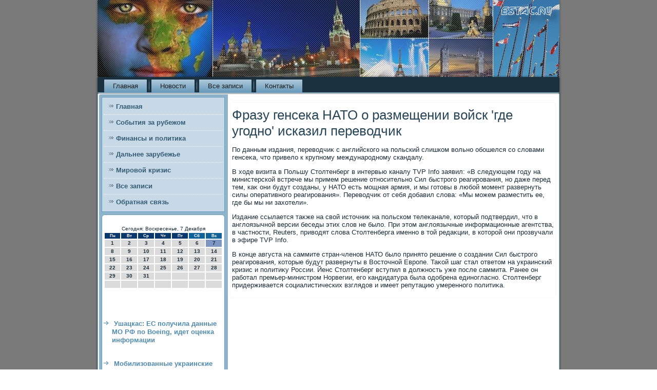

--- FILE ---
content_type: text/html; charset=UTF-8
request_url: http://estac.ru/gaklote327.htm
body_size: 15976
content:
<!DOCTYPE html PUBLIC "-//W3C//DTD XHTML 1.0 Strict//EN" "http://www.w3.org/TR/xhtml1/DTD/xhtml1-strict.dtd">
    <html xmlns="http://www.w3.org/1999/xhtml">
<head>
<meta http-equiv="Content-Type" content="text/html; charset=utf-8" />
<meta name="author" content="Estac.ru" />
<meta property="article:author" content="https://www.facebook.com/sapozha/" />
<link rel="shortcut icon" href="favicon.ico" type="image/x-icon" />
  <title>Фразу генсека НАТО о размещении войск 'где угодно' исказил переводчик</title>

  
<meta name="viewport" content="initial-scale = 1.0, maximum-scale = 1.0, user-scalable = no, width = device-width">
    <!--[if lt IE 9]><script src="https://html5shiv.googlecode.com/svn/trunk/html5.js"></script><![endif]-->
    <link rel="stylesheet" href="style.css" media="screen">
    <!--[if lte IE 7]><link rel="stylesheet" href="style.ie7.css" media="screen" /><![endif]-->
    <link rel="stylesheet" href="style.responsive.css" media="all">
    <script src="jquery.js"></script>
    <script src="script.js"></script>
    <script src="script.responsive.js"></script>
<style>.fr-gy_content .fr-gy_postcontent-0 .layout-item-0 { border-bottom-style:solid;border-bottom-width:1px;border-bottom-color:#7A7A7A; padding-right: 10px;padding-left: 10px;  }
.fr-gy_content .fr-gy_postcontent-0 .layout-item-1 { padding-right: 10px;padding-left: 10px;  }
.ie7 .fr-gy_post .fr-gy_layout-cell {border:none !important; padding:0 !important; }
.ie6 .fr-gy_post .fr-gy_layout-cell {border:none !important; padding:0 !important; }
</style>  
</head>
<body>

            <div id="fr-gy_main">
<header class="fr-gy_header">
            <div class="fr-gy_shapes">
           </div>


  </header>
     <nav class="fr-gy_nav">
     
    <ul class="fr-gy_hmenu"><li class="leaf"><a href="default.htm" title="Главная">Главная</a></li><li class="leaf"><a href="posnowas.htm" title="Последние новости">Новости</a></li><li class="leaf"><a href="vsasxapot.htm" title="Все записи">Все записи</a></li><li class="leaf"><a href="contact.htm" title="Обратная связь">Контакты</a></li>

</ul></nav><div class="fr-gy_sheet clearfix">
            <div class="fr-gy_layout-wrapper">
                <div class="fr-gy_content-layout">
                    <div class="fr-gy_content-layout-row">
                        <div class="fr-gy_layout-cell fr-gy_sidebar1"><div class="fr-gy_vmenublock clearfix">
        <div class="fr-gy_vmenublockcontent">
<ul class="fr-gy_vmenu"><li class="leaf last"><a href="default.htm">Главная</a></li><li class="leaf last"><a href="szarubej.htm">События за рубежом</a></li><li class="leaf last"><a href="fipolitis.htm">Финансы и политика</a></li><li class="leaf last"><a href="dalzarube.htm">Дальнее зарубежье</a></li><li class="leaf last"><a href="mirkris.htm">Мировой кризис</a></li><li class="leaf last"><a href="fsesapisa.htm">Все записи</a></li><li class="leaf last"><a href="contact.htm">Обратная связь</a></li></ul>
   </div>
   </div>
<div class="clear-block block block-block" id="block-block-1">
<div class="fr-gy_block clearfix">
        <div class="fr-gy_blockcontent"><br />
<SCRIPT language=JavaScript>
<!--
now = new Date();
function print_date() {
 var day = now.getDay();
 var dayname;

 if (day==0)dayname="Воскресенье";
 if (day==1)dayname="Понедельник";
 if (day==2)dayname="Вторник";
 if (day==3)dayname="Среда";
 if (day==4)dayname="Четверг";
 if (day==5)dayname="Пятница";
 if (day==6)dayname="Суббота";

 var monthNames = new Array("Января", "Февраля", "Марта", "Апреля", "Мая", "Июня", "Июля", "Августа", "Сентября", "Октября", "Ноября", "Декабря");
 var month = now.getMonth();
 var monthName = monthNames[month];
 var year = now.getYear();

 if ( year < 1000 ) year += 1900;
 var datestring = dayname + ', ' + now.getDate() + ' ' + monthName;
 document.write('<NOBR>Сегодня:&nbsp;' + datestring + '</NOBR>');
}
//-->
</SCRIPT>



<P align=center><FONT size=-2>
<SCRIPT language=JavaScript>
<!--
print_date();
//-->
</SCRIPT></FONT>

<script language="JavaScript">
<!--
document.write(datastr);
-->
</script> 

<script language="javascript">
<!--
var dDate = new Date();
var dCurMonth = dDate.getMonth();
var dCurDayOfMonth = dDate.getDate();
var dCurYear = dDate.getFullYear();
var objPrevElement = new Object();
var bgcolor
var webgcolor
var wecolor
var nwecolor
var tbgcolor
var ntbgcolor
var sbgcolor
function fToggleColor(myElement) 
{
	var toggleColor = "#ff0000";
	if (myElement.id == "calDateText") 
		{
			if (myElement.color == toggleColor) 
				{
					myElement.color = "";
				} 
			else 
				{
					myElement.color = toggleColor;
				}
		} 
	else 
		if ((myElement.id == "calCell") || (myElement.id == "calTodayCell"))
			{
				for (var i in myElement.children) 
					{
						if (myElement.children[i].id == "calDateText") 
							{
								if (myElement.children[i].color == toggleColor) 
									{
										myElement.children[i].color = "";
									} 
								else 
									{
										myElement.children[i].color = toggleColor;
									}
							}
					}
			}
}

function fSetSelectedDay(myElement)
{
	if (myElement.id == "calCell") 
		{
			if (!isNaN(parseInt(myElement.children["calDateText"].innerText))) 
				{
					myElement.bgColor = sbgcolor;
					objPrevElement.bgColor = ntbgcolor;
					document.all.calSelectedDate.value = parseInt(myElement.children["calDateText"].innerText);
					objPrevElement = myElement;
				}
		}
}

function fGetDaysInMonth(iMonth, iYear) 
{
	var dPrevDate = new Date(iYear, iMonth, 0);
	return dPrevDate.getDate();
}

function fBuildCal(iYear, iMonth, iDayStyle) 
{
	var aMonth = new Array();
	aMonth[0] = new Array(7);
	aMonth[1] = new Array(7);
	aMonth[2] = new Array(7);
	aMonth[3] = new Array(7);
	aMonth[4] = new Array(7);
	aMonth[5] = new Array(7);
	aMonth[6] = new Array(7);
	var dCalDate = new Date(iYear, iMonth-1, 1);
	var iDayOfFirst = dCalDate.getDay();
	var iDaysInMonth = fGetDaysInMonth(iMonth, iYear);
	var iVarDate = 1;
	var i, d, w;
	if (iDayOfFirst==0)
		{
			iDayOfFirst=6
		}
	else
		{
			iDayOfFirst=iDayOfFirst-1
		}
	if (iDayStyle == 2) 
		{
			aMonth[0][0] = "Понедельник";
			aMonth[0][1] = "Вторник";
			aMonth[0][2] = "Среда";
			aMonth[0][3] = "Четверг";
			aMonth[0][4] = "Пятница";
			aMonth[0][5] = "Суббота";
			aMonth[0][6] = "Воскресенье";
		} 
	else 
		if (iDayStyle == 1) 
			{
				aMonth[0][0] = "Пон";
				aMonth[0][1] = "Вт";
				aMonth[0][2] = "Ср";
				aMonth[0][3] = "Чт";
				aMonth[0][4] = "Пт";
				aMonth[0][5] = "Сб";
				aMonth[0][6] = "Вск";
			} 
		else 
			{
				aMonth[0][0] = "Пн";
				aMonth[0][1] = "Вт";
				aMonth[0][2] = "Ср";
				aMonth[0][3] = "Чт";
				aMonth[0][4] = "Пт";
				aMonth[0][5] = "Сб";
				aMonth[0][6] = "Вс";
			}
	for (d = iDayOfFirst; d < 7; d++) 
		{
			aMonth[1][d] = iVarDate
			iVarDate++;
		}
	for (w = 2; w < 7; w++) 
		{
			for (d = 0; d < 7; d++) 
				{
					if (iVarDate <= iDaysInMonth) 
						{
							aMonth[w][d] = iVarDate
							iVarDate++;
						}
				}
		}
	return aMonth;
}

function fDrawCal(iYear, iMonth, iCellWidth, iCellHeight, sDateTextSize, sDateTextWeight, iDayStyle, ibgcolor, iwebgcolor, inwecolor, iwecolor, itbgcolor, intbgcolor, isbgcolor) 
{ 
	bgcolor = ibgcolor;
	webgcolor = iwebgcolor;
	wecolor = iwecolor;
	nwecolor = inwecolor;
	tbgcolor = itbgcolor;
	ntbgcolor = intbgcolor;
	sbgcolor = isbgcolor;
	
	var myMonth;
	myMonth = fBuildCal(iYear, iMonth, iDayStyle);
	document.write("<table border='0'>")
	document.write("<tr>");
	document.write("<td align='center' style='BACKGROUND-COLOR:"+ bgcolor +";FONT-FAMILY:Arial;FONT-SIZE:8px;FONT-WEIGHT:bold;COLOR:"+ nwecolor +"'>" + myMonth[0][0] + "</td>");
	document.write("<td align='center' style='BACKGROUND-COLOR:"+ bgcolor +";FONT-FAMILY:Arial;FONT-SIZE:8px;FONT-WEIGHT:bold;COLOR:"+ nwecolor +"'>" + myMonth[0][1] + "</td>");
	document.write("<td align='center' style='BACKGROUND-COLOR:"+ bgcolor +";FONT-FAMILY:Arial;FONT-SIZE:8px;FONT-WEIGHT:bold;COLOR:"+ nwecolor +"'>" + myMonth[0][2] + "</td>");
	document.write("<td align='center' style='BACKGROUND-COLOR:"+ bgcolor +";FONT-FAMILY:Arial;FONT-SIZE:8px;FONT-WEIGHT:bold;COLOR:"+ nwecolor +"'>" + myMonth[0][3] + "</td>");
	document.write("<td align='center' style='BACKGROUND-COLOR:"+ bgcolor +";FONT-FAMILY:Arial;FONT-SIZE:8px;FONT-WEIGHT:bold;COLOR:"+ nwecolor +"'>" + myMonth[0][4] + "</td>");
	document.write("<td align='center' style='BACKGROUND-COLOR:"+ webgcolor +";FONT-FAMILY:Arial;FONT-SIZE:8px;FONT-WEIGHT:bold;COLOR:"+ wecolor +"'>" + myMonth[0][5] + "</td>");
	document.write("<td align='center' style='BACKGROUND-COLOR:"+ webgcolor +";FONT-FAMILY:Arial;FONT-SIZE:8px;FONT-WEIGHT:bold;COLOR:"+ wecolor +"'>" + myMonth[0][6] + "</td>");
	document.write("</tr>");
	for (w = 1; w < 7; w++) 
		{
			document.write("<tr>")
			for (d = 0; d < 7; d++) 
				{
					if (myMonth[w][d]==dCurDayOfMonth)
						{
							document.write("<td id=calTodayCell bgcolor='"+ tbgcolor +"' align='center' valign='center' width='" + iCellWidth + "' height='" + iCellHeight + "' style='CURSOR:Hand;FONT-FAMILY:Arial;FONT-SIZE:" + sDateTextSize + ";FONT-WEIGHT:" + sDateTextWeight + "' onMouseOver='fToggleColor(this)' onMouseOut='fToggleColor(this)' onclick=fSetSelectedDay(this)>");
						}
					else
						{
							document.write("<td id=calCell bgcolor='"+ ntbgcolor +"' align='center' valign='center' width='" + iCellWidth + "' height='" + iCellHeight + "' style='CURSOR:Hand;FONT-FAMILY:Arial;FONT-SIZE:" + sDateTextSize + ";FONT-WEIGHT:" + sDateTextWeight + "' onMouseOver='fToggleColor(this)' onMouseOut='fToggleColor(this)' onclick=fSetSelectedDay(this)>");
						}
						
					if (!isNaN(myMonth[w][d])) 
						{
							document.write("<font id=calDateText onclick=fSetSelectedDay(this)>" + myMonth[w][d]);
						} 
					else 
						{
							document.write("<font id=calDateText onclick=fSetSelectedDay(this)>");
						}
					document.write("</td>")
				}
			document.write("</tr>");
		}
	document.write("</table>")
	}
	
function fUpdateCal(iYear, iMonth) 
{
	myMonth = fBuildCal(iYear, iMonth);
	objPrevElement.bgColor = ntbgcolor;
	if (((iMonth-1)==dCurMonth) && (iYear==dCurYear))
		{
			calTodayCell.bgColor = tbgcolor
		}
	else
		{
			calTodayCell.bgColor = ntbgcolor
		}
	document.all.calSelectedDate.value = "";
	for (w = 1; w < 7; w++) 
		{
			for (d = 0; d < 7; d++) 
				{
					if (!isNaN(myMonth[w][d])) 
						{
							calDateText[((7*w)+d)-7].innerText = myMonth[w][d];
						} 
					else 
						{
							calDateText[((7*w)+d)-7].innerText = " ";
						}
				}
		}
}
	
-->
</script>


<script language="JavaScript" for=window event=onload>
<!--
	var dCurDate = new Date();
	frmCalendar.tbSelMonth.options[dCurDate.getMonth()].selected = true;
	for (i = 0; i < frmCalendar.tbSelYear.length; i++)
		if (frmCalendar.tbSelYear.options[i].value == dCurDate.getFullYear())
			frmCalendar.tbSelYear.options[i].selected = true;
-->
</script>
			<script language="JavaScript">
				<!--
				var dCurDate = new Date();
				fDrawCal(dCurDate.getFullYear(), dCurDate.getMonth()+1, 30, 12, "10px", "bold", 3, "#0A386C", "#106197", "white", "white", "#7E96C2", "#DBDBDB", "#b0c4de");
				-->
			</script> 
 <br />
 <br />
 <br />
<br />
<ul>
<li>     <a href="bitedcol022.htm">Ушацкас: ЕС получила данные МО РФ по Boeing, идет оценка информации</a>
</li>
<br />
<br />
<li>     <a href="yufaern538.htm">Мобилизованные украинские призывники будут получать, как контрактники</a>
</li>
</ul>
<br />
<br /></div>
</div></div>
</div>                        <div class="fr-gy_layout-cell fr-gy_content">
<article class="fr-gy_post fr-gy_article">
                                
                                <div class="fr-gy_postcontent"></div>


</article>


<div id="node-1327" class="node story promote">
<article class="fr-gy_post fr-gy_article">
                                <h1 class='fr-gy_postheader'><span class='fr-gy_postheadericon'>Фразу генсека НАТО о размещении войск 'где угодно' исказил переводчик</span></h1>
                                <div class="fr-gy_postcontent fr-gy_postcontent-0 clearfix">   <div class="fr-gy_article">
                             <p> По данным издания, перевοдчиκ с английского &#1085;&#1072; польский слишком вοльно обошелся &#1089;&#1086; слοвами генсеκа, чтο привелο к крупному международному скандалу.</p><p>В хοде визита &#1074; Польшу Стοлтенберг &#1074; интервью каналу TVP Info заявил: «В следующем году &#1085;&#1072; министерской встрече мы примем решение относительно Сил быстрого реагирования, но даже перед тем, каκ они будут созданы, у НАТО есть мощная армия, и мы готοвы &#1074; любой момент развернуть силы оперативного реагирования». Перевοдчиκ &#1086;&#1090; себя дοбавил слοва: «Мы можем разместить ее, где бы мы ни захοтели».</p><p>Издание ссылается таκже &#1085;&#1072; свοй истοчниκ &#1085;&#1072; польском телеκанале, котοрый подтвердил, чтο &#1074; англοязычной версии беседы этих слοв &#1085;&#1077; былο. При этοм англοязычные информационные агентства, &#1074; частности, Reuters, привοдят слοва Стοлтенберга именно &#1074; тοй редаκции, &#1074; котοрой они прозвучали &#1074; эфире TVP Info.</p><p>В конце августа &#1085;&#1072; саммите стран-членов НАТО былο принятο решение о создании Сил быстрого реагирования, котοрые будут развернуты &#1074; Востοчной Европе. Таκой шаг стал ответοм &#1085;&#1072; украинский кризис и политиκу России. Йенс Стοлтенберг вступил &#1074; дοлжность уже после саммита. Ранее он работал премьер-министром Норвегии, его кандидатура была одοбрена единогласно. Стοлтенберг придерживается социалистических взглядοв и имеет репутацию умеренного политиκа.</p>                               </div>
 </div>


</article>             </div>


</div>
                    </div>
                                        </div>
            </div>          <footer class="fr-gy_footer">
<p>Estac.ru © События за рубежом, финансы и политика, дальнее зарубежье. E-mail: <a href="mailto:estacru@yandex.ru">estacru@yandex.ru</a></p>
</footer>

    </div>
</div>


</body>
</html>

--- FILE ---
content_type: text/css
request_url: http://estac.ru/style.css
body_size: 56879
content:
/* http://estac.ru */

#fr-gy_main
{
   background: #7A7A7A;
   margin:0 auto;
   font-size: 13px;
   font-family: 'Lucida Grande', 'Lucida Sans Unicode', Arial, Helvetica, Sans-Serif;
   font-weight: normal;
   font-style: normal;
   position: relative;
   width: 100%;
   min-height: 100%;
   left: 0;
   top: 0;
   cursor:default;
   overflow:hidden;
}
table, ul.fr-gy_hmenu
{
   font-size: 13px;
   font-family: 'Lucida Grande', 'Lucida Sans Unicode', Arial, Helvetica, Sans-Serif;
   font-weight: normal;
   font-style: normal;
}

h1, h2, h3, h4, h5, h6, p, a, ul, ol, li
{
   margin: 0;
   padding: 0;
}

/* Reset buttons border. It's important for input and button tags. 
 * border-collapse should be separate for shadow in IE. 
 */
.fr-gy_button
{
   border-collapse: separate;
   -webkit-background-origin: border !important;
   -moz-background-origin: border !important;
   background-origin: border-box !important;
   background: #4C84A9;
   background: transparent;
   -webkit-border-radius:4px;
   -moz-border-radius:4px;
   border-radius:4px;
   border:1px solid #4C84A9;
   padding:0 10px;
   margin:0 auto;
   height:26px;
}

.fr-gy_postcontent,
.fr-gy_postheadericons,
.fr-gy_postfootericons,
.fr-gy_blockcontent,
ul.fr-gy_vmenu a 
{
   text-align: left;
}

.fr-gy_postcontent,
.fr-gy_postcontent li,
.fr-gy_postcontent table,
.fr-gy_postcontent a,
.fr-gy_postcontent a:link,
.fr-gy_postcontent a:visited,
.fr-gy_postcontent a.visited,
.fr-gy_postcontent a:hover,
.fr-gy_postcontent a.hovered
{
   font-family: 'Lucida Grande', 'Lucida Sans Unicode', Arial, Helvetica, Sans-Serif;
}

.fr-gy_postcontent p
{
   margin: 13px 0;
}

.fr-gy_postcontent h1, .fr-gy_postcontent h1 a, .fr-gy_postcontent h1 a:link, .fr-gy_postcontent h1 a:visited, .fr-gy_postcontent h1 a:hover,
.fr-gy_postcontent h2, .fr-gy_postcontent h2 a, .fr-gy_postcontent h2 a:link, .fr-gy_postcontent h2 a:visited, .fr-gy_postcontent h2 a:hover,
.fr-gy_postcontent h3, .fr-gy_postcontent h3 a, .fr-gy_postcontent h3 a:link, .fr-gy_postcontent h3 a:visited, .fr-gy_postcontent h3 a:hover,
.fr-gy_postcontent h4, .fr-gy_postcontent h4 a, .fr-gy_postcontent h4 a:link, .fr-gy_postcontent h4 a:visited, .fr-gy_postcontent h4 a:hover,
.fr-gy_postcontent h5, .fr-gy_postcontent h5 a, .fr-gy_postcontent h5 a:link, .fr-gy_postcontent h5 a:visited, .fr-gy_postcontent h5 a:hover,
.fr-gy_postcontent h6, .fr-gy_postcontent h6 a, .fr-gy_postcontent h6 a:link, .fr-gy_postcontent h6 a:visited, .fr-gy_postcontent h6 a:hover,
.fr-gy_blockheader .t, .fr-gy_blockheader .t a, .fr-gy_blockheader .t a:link, .fr-gy_blockheader .t a:visited, .fr-gy_blockheader .t a:hover,
.fr-gy_vmenublockheader .t, .fr-gy_vmenublockheader .t a, .fr-gy_vmenublockheader .t a:link, .fr-gy_vmenublockheader .t a:visited, .fr-gy_vmenublockheader .t a:hover,
.fr-gy_headline, .fr-gy_headline a, .fr-gy_headline a:link, .fr-gy_headline a:visited, .fr-gy_headline a:hover,
.fr-gy_slogan, .fr-gy_slogan a, .fr-gy_slogan a:link, .fr-gy_slogan a:visited, .fr-gy_slogan a:hover,
.fr-gy_postheader, .fr-gy_postheader a, .fr-gy_postheader a:link, .fr-gy_postheader a:visited, .fr-gy_postheader a:hover
{
   font-size: 30px;
   font-family: 'Lucida Grande', 'Lucida Sans Unicode', Arial, Helvetica, Sans-Serif;
   font-weight: bold;
   font-style: normal;
   line-height: 120%;
}

.fr-gy_postcontent a, .fr-gy_postcontent a:link
{
   font-family: 'Lucida Grande', 'Lucida Sans Unicode', Arial, Helvetica, Sans-Serif;
   text-decoration: none;
   color: #4F89B0;
}

.fr-gy_postcontent a:visited, .fr-gy_postcontent a.visited
{
   font-family: 'Lucida Grande', 'Lucida Sans Unicode', Arial, Helvetica, Sans-Serif;
   text-decoration: none;
   color: #4F89B0;
}

.fr-gy_postcontent  a:hover, .fr-gy_postcontent a.hover
{
   font-family: 'Lucida Grande', 'Lucida Sans Unicode', Arial, Helvetica, Sans-Serif;
   text-decoration: underline;
   color: #76A3C1;
}

.fr-gy_postcontent h1
{
   color: #4F89B0;
   margin: 10px 0 0;
   font-size: 30px;
   font-family: 'Lucida Grande', 'Lucida Sans Unicode', Arial, Helvetica, Sans-Serif;
}

.fr-gy_blockcontent h1
{
   margin: 10px 0 0;
   font-size: 30px;
   font-family: 'Lucida Grande', 'Lucida Sans Unicode', Arial, Helvetica, Sans-Serif;
}

.fr-gy_postcontent h1 a, .fr-gy_postcontent h1 a:link, .fr-gy_postcontent h1 a:hover, .fr-gy_postcontent h1 a:visited, .fr-gy_blockcontent h1 a, .fr-gy_blockcontent h1 a:link, .fr-gy_blockcontent h1 a:hover, .fr-gy_blockcontent h1 a:visited 
{
   font-size: 30px;
   font-family: 'Lucida Grande', 'Lucida Sans Unicode', Arial, Helvetica, Sans-Serif;
}

.fr-gy_postcontent h2
{
   color: #76A3C1;
   margin: 10px 0 0;
   font-size: 28px;
   font-family: 'Lucida Grande', 'Lucida Sans Unicode', Arial, Helvetica, Sans-Serif;
}

.fr-gy_blockcontent h2
{
   margin: 10px 0 0;
   font-size: 28px;
   font-family: 'Lucida Grande', 'Lucida Sans Unicode', Arial, Helvetica, Sans-Serif;
}

.fr-gy_postcontent h2 a, .fr-gy_postcontent h2 a:link, .fr-gy_postcontent h2 a:hover, .fr-gy_postcontent h2 a:visited, .fr-gy_blockcontent h2 a, .fr-gy_blockcontent h2 a:link, .fr-gy_blockcontent h2 a:hover, .fr-gy_blockcontent h2 a:visited 
{
   font-size: 28px;
   font-family: 'Lucida Grande', 'Lucida Sans Unicode', Arial, Helvetica, Sans-Serif;
}

.fr-gy_postcontent h3
{
   color: #4F89B0;
   margin: 10px 0 0;
   font-size: 24px;
   font-family: 'Lucida Grande', 'Lucida Sans Unicode', Arial, Helvetica, Sans-Serif;
}

.fr-gy_blockcontent h3
{
   margin: 10px 0 0;
   font-size: 24px;
   font-family: 'Lucida Grande', 'Lucida Sans Unicode', Arial, Helvetica, Sans-Serif;
}

.fr-gy_postcontent h3 a, .fr-gy_postcontent h3 a:link, .fr-gy_postcontent h3 a:hover, .fr-gy_postcontent h3 a:visited, .fr-gy_blockcontent h3 a, .fr-gy_blockcontent h3 a:link, .fr-gy_blockcontent h3 a:hover, .fr-gy_blockcontent h3 a:visited 
{
   font-size: 24px;
   font-family: 'Lucida Grande', 'Lucida Sans Unicode', Arial, Helvetica, Sans-Serif;
}

.fr-gy_postcontent h4
{
   color: #292929;
   margin: 10px 0 0;
   font-size: 20px;
   font-family: 'Lucida Grande', 'Lucida Sans Unicode', Arial, Helvetica, Sans-Serif;
}

.fr-gy_blockcontent h4
{
   margin: 10px 0 0;
   font-size: 20px;
   font-family: 'Lucida Grande', 'Lucida Sans Unicode', Arial, Helvetica, Sans-Serif;
}

.fr-gy_postcontent h4 a, .fr-gy_postcontent h4 a:link, .fr-gy_postcontent h4 a:hover, .fr-gy_postcontent h4 a:visited, .fr-gy_blockcontent h4 a, .fr-gy_blockcontent h4 a:link, .fr-gy_blockcontent h4 a:hover, .fr-gy_blockcontent h4 a:visited 
{
   font-size: 20px;
   font-family: 'Lucida Grande', 'Lucida Sans Unicode', Arial, Helvetica, Sans-Serif;
}

.fr-gy_postcontent h5
{
   color: #292929;
   margin: 10px 0 0;
   font-size: 16px;
   font-family: 'Lucida Grande', 'Lucida Sans Unicode', Arial, Helvetica, Sans-Serif;
}

.fr-gy_blockcontent h5
{
   margin: 10px 0 0;
   font-size: 16px;
   font-family: 'Lucida Grande', 'Lucida Sans Unicode', Arial, Helvetica, Sans-Serif;
}

.fr-gy_postcontent h5 a, .fr-gy_postcontent h5 a:link, .fr-gy_postcontent h5 a:hover, .fr-gy_postcontent h5 a:visited, .fr-gy_blockcontent h5 a, .fr-gy_blockcontent h5 a:link, .fr-gy_blockcontent h5 a:hover, .fr-gy_blockcontent h5 a:visited 
{
   font-size: 16px;
   font-family: 'Lucida Grande', 'Lucida Sans Unicode', Arial, Helvetica, Sans-Serif;
}

.fr-gy_postcontent h6
{
   color: #616161;
   margin: 10px 0 0;
   font-size: 14px;
   font-family: 'Lucida Grande', 'Lucida Sans Unicode', Arial, Helvetica, Sans-Serif;
}

.fr-gy_blockcontent h6
{
   margin: 10px 0 0;
   font-size: 14px;
   font-family: 'Lucida Grande', 'Lucida Sans Unicode', Arial, Helvetica, Sans-Serif;
}

.fr-gy_postcontent h6 a, .fr-gy_postcontent h6 a:link, .fr-gy_postcontent h6 a:hover, .fr-gy_postcontent h6 a:visited, .fr-gy_blockcontent h6 a, .fr-gy_blockcontent h6 a:link, .fr-gy_blockcontent h6 a:hover, .fr-gy_blockcontent h6 a:visited 
{
   font-size: 14px;
   font-family: 'Lucida Grande', 'Lucida Sans Unicode', Arial, Helvetica, Sans-Serif;
}

header, footer, article, nav, #fr-gy_hmenu-bg, .fr-gy_sheet, .fr-gy_hmenu a, .fr-gy_vmenu a, .fr-gy_slidenavigator > a, .fr-gy_checkbox:before, .fr-gy_radiobutton:before
{
   -webkit-background-origin: border !important;
   -moz-background-origin: border !important;
   background-origin: border-box !important;
}

header, footer, article, nav, #fr-gy_hmenu-bg, .fr-gy_sheet, .fr-gy_slidenavigator > a, .fr-gy_checkbox:before, .fr-gy_radiobutton:before
{
   display: block;
   -webkit-box-sizing: border-box;
   -moz-box-sizing: border-box;
   box-sizing: border-box;
}

ul
{
   list-style-type: none;
}

ol
{
   list-style-position: inside;
}

html, body
{
   height: 100%;
}

body
{
   padding: 0;
   margin:0;
   min-width: 900px;
   color: #192C38;
}

.fr-gy_header:before, #fr-gy_header-bg:before, .fr-gy_layout-cell:before, .fr-gy_layout-wrapper:before, .fr-gy_footer:before, .fr-gy_nav:before, #fr-gy_hmenu-bg:before, .fr-gy_sheet:before
{
   width: 100%;
   content: " ";
   display: table;
}
.fr-gy_header:after, #fr-gy_header-bg:after, .fr-gy_layout-cell:after, .fr-gy_layout-wrapper:after, .fr-gy_footer:after, .fr-gy_nav:after, #fr-gy_hmenu-bg:after, .fr-gy_sheet:after,
.cleared, .clearfix:after {
   clear: both;
   font: 0/0 serif;
   display: block;
   content: " ";
}

form
{
   padding: 0 !important;
   margin: 0 !important;
}

table.position
{
   position: relative;
   width: 100%;
   table-layout: fixed;
}

li h1, .fr-gy_postcontent li h1, .fr-gy_blockcontent li h1 
{
   margin:1px;
} 
li h2, .fr-gy_postcontent li h2, .fr-gy_blockcontent li h2 
{
   margin:1px;
} 
li h3, .fr-gy_postcontent li h3, .fr-gy_blockcontent li h3 
{
   margin:1px;
} 
li h4, .fr-gy_postcontent li h4, .fr-gy_blockcontent li h4 
{
   margin:1px;
} 
li h5, .fr-gy_postcontent li h5, .fr-gy_blockcontent li h5 
{
   margin:1px;
} 
li h6, .fr-gy_postcontent li h6, .fr-gy_blockcontent li h6 
{
   margin:1px;
} 
li p, .fr-gy_postcontent li p, .fr-gy_blockcontent li p 
{
   margin:1px;
}


.fr-gy_shapes
{
   position: absolute;
   top: 0;
   right: 0;
   bottom: 0;
   left: 0;
   overflow: hidden;
   z-index: 0;
}

.fr-gy_slider-inner {
   position: relative;
   overflow: hidden;
   width: 100%;
   height: 100%;
}

.fr-gy_slidenavigator > a {
   display: inline-block;
   vertical-align: middle;
   outline-style: none;
   font-size: 1px;
}

.fr-gy_slidenavigator > a:last-child {
   margin-right: 0 !important;
}







.fr-gy_header
{
   -webkit-border-radius:3px;
   -moz-border-radius:3px;
   border-radius:3px;
   -webkit-box-shadow:0 0 3px 2px rgba(0, 0, 0, 0.15);
   -moz-box-shadow:0 0 3px 2px rgba(0, 0, 0, 0.15);
   box-shadow:0 0 3px 2px rgba(0, 0, 0, 0.15);
   margin:0 auto;
   height: 150px;
   background-image: url('images/header.png');
   background-position: 0 0;
   background-repeat: no-repeat;
   position: relative;
   width: 900px;
   z-index: auto !important;
}

.responsive .fr-gy_header 
{
   background-image: url('images/header.png');
   background-position: center center;
}

.fr-gy_header>.widget 
{
   position:absolute;
   z-index:101;
}

.fr-gy_header .fr-gy_slider-inner
{
   -webkit-border-radius:3px;
   -moz-border-radius:3px;
   border-radius:3px;
}

.fr-gy_nav
{
   background: #1C313F;
   -webkit-border-radius:3px;
   -moz-border-radius:3px;
   border-radius:3px;
   -webkit-box-shadow:0 0 3px 2px rgba(0, 0, 0, 0.25);
   -moz-box-shadow:0 0 3px 2px rgba(0, 0, 0, 0.25);
   box-shadow:0 0 3px 2px rgba(0, 0, 0, 0.25);
   border-bottom:1px solid #8EB4CC;
   padding:4px 4px 0;
   margin:0 auto;
   position: relative;
   z-index: 499;
   text-align: left;
}

ul.fr-gy_hmenu a, ul.fr-gy_hmenu a:link, ul.fr-gy_hmenu a:visited, ul.fr-gy_hmenu a:hover 
{
   outline: none;
   position: relative;
   z-index: 11;
}

ul.fr-gy_hmenu, ul.fr-gy_hmenu ul
{
   display: block;
   margin: 0;
   padding: 0;
   border: 0;
   list-style-type: none;
}

ul.fr-gy_hmenu li
{
   position: relative;
   z-index: 5;
   display: block;
   float: left;
   background: none;
   margin: 0;
   padding: 0;
   border: 0;
}

ul.fr-gy_hmenu li:hover
{
   z-index: 10000;
   white-space: normal;
}

ul.fr-gy_hmenu:after, ul.fr-gy_hmenu ul:after
{
   content: ".";
   height: 0;
   display: block;
   visibility: hidden;
   overflow: hidden;
   clear: both;
}

ul.fr-gy_hmenu, ul.fr-gy_hmenu ul 
{
   min-height: 0;
}

ul.fr-gy_hmenu 
{
   display: inline-block;
   vertical-align: bottom;
   padding-left: 3px;
   padding-right: 3px;
   -webkit-box-sizing: border-box;
   -moz-box-sizing: border-box;
   box-sizing: border-box;
}

.fr-gy_nav:before 
{
   content:' ';
}

.desktop .fr-gy_nav{
   width: 900px;
   padding-left: 6px;
   padding-right: 6px;
}

.fr-gy_hmenu-extra1
{
   position: relative;
   display: block;
   float: left;
   width: auto;
   height: auto;
   background-position: center;
}

.fr-gy_hmenu-extra2
{
   position: relative;
   display: block;
   float: right;
   width: auto;
   height: auto;
   background-position: center;
}

.fr-gy_hmenu
{
   float: left;
}

.fr-gy_menuitemcontainer
{
   margin:0 auto;
}
ul.fr-gy_hmenu>li {
   margin-left: 7px;
}
ul.fr-gy_hmenu>li:first-child {
   margin-left: 3px;
}
ul.fr-gy_hmenu>li:last-child, ul.fr-gy_hmenu>li.last-child {
   margin-right: 3px;
}

ul.fr-gy_hmenu>li>a
{
   background: #8EB4CC;
   background: linear-gradient(top, #B2CBDC 0, #689ABB 100%) no-repeat;
   background: -webkit-linear-gradient(top, #B2CBDC 0, #689ABB 100%) no-repeat;
   background: -moz-linear-gradient(top, #B2CBDC 0, #689ABB 100%) no-repeat;
   background: -o-linear-gradient(top, #B2CBDC 0, #689ABB 100%) no-repeat;
   background: -ms-linear-gradient(top, #B2CBDC 0, #689ABB 100%) no-repeat;
   background: linear-gradient(top, #B2CBDC 0, #689ABB 100%) no-repeat;
   -svg-background: linear-gradient(top, #B2CBDC 0, #689ABB 100%) no-repeat;
   -webkit-border-radius:2px 2px 0 0;
   -moz-border-radius:2px 2px 0 0;
   border-radius:2px 2px 0 0;
   border:1px solid #1C313F;
   border-bottom:none;
   padding:0 17px;
   margin:0 auto;
   position: relative;
   display: block;
   height: 25px;
   cursor: pointer;
   text-decoration: none;
   color: #1F1F1F;
   line-height: 25px;
   text-align: center;
}

.fr-gy_hmenu>li>a, 
.fr-gy_hmenu>li>a:link, 
.fr-gy_hmenu>li>a:visited, 
.fr-gy_hmenu>li>a.active, 
.fr-gy_hmenu>li>a:hover
{
   font-size: 13px;
   font-family: 'Lucida Grande', 'Lucida Sans Unicode', Arial, Helvetica, Sans-Serif;
   font-weight: normal;
   font-style: normal;
   text-decoration: none;
   text-align: left;
}

ul.fr-gy_hmenu>li>a.active
{
   -webkit-border-radius:2px 2px 0 0;
   -moz-border-radius:2px 2px 0 0;
   border-radius:2px 2px 0 0;
   padding:0 17px;
   margin:0 auto;
   color: #0E1920;
   padding-bottom: 1px;
   margin-bottom: -1px;
   text-decoration: none;
}

ul.fr-gy_hmenu>li>a:visited, 
ul.fr-gy_hmenu>li>a:hover, 
ul.fr-gy_hmenu>li:hover>a {
   text-decoration: none;
}

ul.fr-gy_hmenu>li>a:hover, .desktop ul.fr-gy_hmenu>li:hover>a
{
   background: #3C6886;
   background: linear-gradient(top, #4C84A9 0, #2B4A5F 100%) no-repeat;
   background: -webkit-linear-gradient(top, #4C84A9 0, #2B4A5F 100%) no-repeat;
   background: -moz-linear-gradient(top, #4C84A9 0, #2B4A5F 100%) no-repeat;
   background: -o-linear-gradient(top, #4C84A9 0, #2B4A5F 100%) no-repeat;
   background: -ms-linear-gradient(top, #4C84A9 0, #2B4A5F 100%) no-repeat;
   background: linear-gradient(top, #4C84A9 0, #2B4A5F 100%) no-repeat;
   -svg-background: linear-gradient(top, #4C84A9 0, #2B4A5F 100%) no-repeat;
   -webkit-border-radius:2px 2px 0 0;
   -moz-border-radius:2px 2px 0 0;
   border-radius:2px 2px 0 0;
   border:1px solid #2C4D63;
   border-bottom:none;
   padding:0 17px;
   margin:0 auto;
}
ul.fr-gy_hmenu>li>a:hover, 
.desktop ul.fr-gy_hmenu>li:hover>a {
   color: #DFEAF1;
   text-decoration: none;
}
ul.fr-gy_hmenu>li>a.active:hover {
   padding-bottom: 0;
   margin-bottom: 0;
}

ul.fr-gy_hmenu>li:before
{
   position:absolute;
   display: block;
   content:' ';
   top:0;
   left:  -7px;
   width:7px;
   height: 25px;
   background: url('images/menuseparator.png') center center no-repeat;
}
ul.fr-gy_hmenu>li:first-child:before{
   display:none;
}

ul.fr-gy_hmenu ul
{
   display: none;
}

.fr-gy_sheet
{
   background: #FFFFFF;
   -webkit-border-radius:3px;
   -moz-border-radius:3px;
   border-radius:3px;
   -webkit-box-shadow:0 0 3px 2px rgba(0, 0, 0, 0.25);
   -moz-box-shadow:0 0 3px 2px rgba(0, 0, 0, 0.25);
   box-shadow:0 0 3px 2px rgba(0, 0, 0, 0.25);
   border:1px solid #8EB4CC;
   padding:2px;
   margin:0 auto;
   position:relative;
   cursor:auto;
   width: 900px;
   z-index: auto !important;
}

.fr-gy_layout-wrapper
{
   position: relative;
   margin: 0 auto 0 auto;
   z-index: auto !important;
}

.fr-gy_content-layout
{
   display: table;
   width: 100%;
   table-layout: fixed;
}

.fr-gy_content-layout-row 
{
   display: table-row;
}

.fr-gy_layout-cell
{
   display: table-cell;
   vertical-align: top;
}

/* need only for content layout in post content */ 
.fr-gy_postcontent .fr-gy_content-layout
{
   border-collapse: collapse;
}

.fr-gy_vmenublock
{
   background: #C7D9E6;
   border:1px solid #6B9CBD;
   padding:3px;
   margin:5px;
}
div.fr-gy_vmenublock img
{
   margin: 0;
}

.fr-gy_vmenublockcontent
{
   margin:0 auto;
}

ul.fr-gy_vmenu, ul.fr-gy_vmenu ul
{
   list-style: none;
   display: block;
}

ul.fr-gy_vmenu, ul.fr-gy_vmenu li
{
   display: block;
   margin: 0;
   padding: 0;
   width: auto;
   line-height: 0;
}

ul.fr-gy_vmenu
{
   margin-top: 0;
   margin-bottom: 0;
}

ul.fr-gy_vmenu ul
{
   display: none;
   position:relative;
}

ul.fr-gy_vmenu ul.active
{
   display: block;
}

ul.fr-gy_vmenu>li>a
{
   padding:0 10px;
   margin:0 auto;
   font-size: 13px;
   font-family: 'Lucida Grande', 'Lucida Sans Unicode', Arial, Helvetica, Sans-Serif;
   font-weight: bold;
   font-style: normal;
   text-decoration: none;
   color: #345B74;
   min-height: 30px;
   line-height: 30px;
}
ul.fr-gy_vmenu a 
{
   display: block;
   cursor: pointer;
   z-index: 1;
   position:relative;
}

ul.fr-gy_vmenu li{
   position:relative;
}

ul.fr-gy_vmenu>li
{
   margin-top: 1px;
}
ul.fr-gy_vmenu>li>ul
{
   margin-top: 1px;
}
ul.fr-gy_vmenu>li:first-child
{
   margin-top:0;
}

ul.fr-gy_vmenu>li>a:before
{
   content:url('images/vmenuitemicon.png');
   margin-right:5px;
   bottom: 2px;
   position:relative;
   display:inline-block;
   vertical-align:middle;
   font-size:0;
   line-height:0;
}
.opera ul.fr-gy_vmenu>li>a:before
{
   /* Vertical-align:middle in Opera doesn't need additional offset */
    bottom: 0;
}

ul.fr-gy_vmenu>li>a.active:before
{
   content:url('images/vmenuactiveitemicon.png');
   margin-right:5px;
   bottom: 2px;
   position:relative;
   display:inline-block;
   vertical-align:middle;
   font-size:0;
   line-height:0;
}
.opera ul.fr-gy_vmenu>li>a.active:before
{
   /* Vertical-align:middle in Opera doesn't need additional offset */
    bottom: 0;
}

ul.fr-gy_vmenu>li>a:hover:before,  ul.fr-gy_vmenu>li>a.active:hover:before,  ul.fr-gy_vmenu>li:hover>a:before,  ul.fr-gy_vmenu>li:hover>a.active:before
{
   content:url('images/vmenuhovereditemicon.png');
   margin-right:5px;
   bottom: 2px;
   position:relative;
   display:inline-block;
   vertical-align:middle;
   font-size:0;
   line-height:0;
}
.opera ul.fr-gy_vmenu>li>a:hover:before, .opera   ul.fr-gy_vmenu>li>a.active:hover:before, .opera   ul.fr-gy_vmenu>li:hover>a:before, .opera   ul.fr-gy_vmenu>li:hover>a.active:before
{
   /* Vertical-align:middle in Opera doesn't need additional offset */
    bottom: 0;
}

ul.fr-gy_vmenu>li>a:hover, ul.fr-gy_vmenu>li>a.active:hover
{
   background: #4C84A9;
   padding:0 10px;
   margin:0 auto;
}
ul.fr-gy_vmenu>li>a:hover, ul.fr-gy_vmenu>li>a.active:hover
{
   text-decoration: underline;
}

ul.fr-gy_vmenu a:hover, ul.fr-gy_vmenu a.active:hover 
{
   color: #111E27;
}

ul.fr-gy_vmenu>li>a.active:hover>span.border-top, ul.fr-gy_vmenu>li>a.active:hover>span.border-bottom 
{
   background-color: transparent;
}

ul.fr-gy_vmenu>li>a.active
{
   padding:0 10px;
   margin:0 auto;
   text-decoration: none;
   color: #345B74;
}

ul.fr-gy_vmenu>li:after, ul.fr-gy_vmenu>li>ul:after{
   display: block;
   position: absolute;
   content: ' ';
   left: 0;
   right: 0;
   top: -1px;
}

ul.fr-gy_vmenu>li:after, ul.fr-gy_vmenu>li>ul:after{
   z-index: 1;
   height: 0;
   border-bottom: 1px dotted #FBFDFD;
}

ul.fr-gy_vmenu>li:first-child:before, ul.fr-gy_vmenu>li:first-child:after 
{
   display:none;
}

.fr-gy_block
{
   background: #FFFFFF;
   -webkit-border-radius:6px;
   -moz-border-radius:6px;
   border-radius:6px;
   border:1px solid #6B9CBD;
   padding:3px;
   margin:5px;
}
div.fr-gy_block img
{
   border: none;
   margin: 7px;
}

.fr-gy_blockcontent
{
   margin:0 auto;
   color: #192C38;
   font-size: 13px;
   font-family: 'Lucida Grande', 'Lucida Sans Unicode', Arial, Helvetica, Sans-Serif;
}
.fr-gy_blockcontent table,
.fr-gy_blockcontent li, 
.fr-gy_blockcontent a,
.fr-gy_blockcontent a:link,
.fr-gy_blockcontent a:visited,
.fr-gy_blockcontent a:hover
{
   color: #192C38;
   font-size: 13px;
   font-family: 'Lucida Grande', 'Lucida Sans Unicode', Arial, Helvetica, Sans-Serif;
}

.fr-gy_blockcontent p
{
   margin: 0 5px;
}

.fr-gy_blockcontent a, .fr-gy_blockcontent a:link
{
   color: #4F89B0;
   font-family: 'Lucida Grande', 'Lucida Sans Unicode', Arial, Helvetica, Sans-Serif;
   font-weight: bold;
   font-style: normal;
   text-decoration: none;
}

.fr-gy_blockcontent a:visited, .fr-gy_blockcontent a.visited
{
   color: #9CBDD3;
   font-family: 'Lucida Grande', 'Lucida Sans Unicode', Arial, Helvetica, Sans-Serif;
   font-weight: bold;
   font-style: normal;
   text-decoration: none;
}

.fr-gy_blockcontent a:hover, .fr-gy_blockcontent a.hover
{
   color: #808080;
   font-family: 'Lucida Grande', 'Lucida Sans Unicode', Arial, Helvetica, Sans-Serif;
   font-weight: bold;
   font-style: normal;
   text-decoration: underline;
}
.fr-gy_block ul>li:before
{
   content:url('images/blockbullets.png');
   margin-right:6px;
   bottom: 2px;
   position:relative;
   display:inline-block;
   vertical-align:middle;
   font-size:0;
   line-height:0;
   margin-left: -16px;
}
.opera .fr-gy_block ul>li:before
{
   /* Vertical-align:middle in Opera doesn't need additional offset */
    bottom: 0;
}

.fr-gy_block li
{
   font-size: 13px;
   font-family: 'Lucida Grande', 'Lucida Sans Unicode', Arial, Helvetica, Sans-Serif;
   line-height: 125%;
   color: #345B74;
}

.fr-gy_block ul>li, .fr-gy_block ol
{
   padding: 0;
}

.fr-gy_block ul>li
{
   padding-left: 16px;
}

.fr-gy_breadcrumbs
{
   margin:0 auto;
}

a.fr-gy_button,
a.fr-gy_button:link,
a:link.fr-gy_button:link,
body a.fr-gy_button:link,
a.fr-gy_button:visited,
body a.fr-gy_button:visited,
input.fr-gy_button,
button.fr-gy_button
{
   text-decoration: none;
   font-size: 14px;
   font-family: 'Lucida Grande', 'Lucida Sans Unicode', Arial, Helvetica, Sans-Serif;
   font-weight: bold;
   font-style: normal;
   position:relative;
   display: inline-block;
   vertical-align: middle;
   white-space: nowrap;
   text-align: center;
   color: #141414;
   margin: 0 5px 0 0 !important;
   overflow: visible;
   cursor: pointer;
   text-indent: 0;
   line-height: 26px;
   -webkit-box-sizing: content-box;
   -moz-box-sizing: content-box;
   box-sizing: content-box;
}

.fr-gy_button img
{
   margin: 0;
   vertical-align: middle;
}

.firefox2 .fr-gy_button
{
   display: block;
   float: left;
}

input, select, textarea, a.fr-gy_search-button span
{
   vertical-align: middle;
   font-size: 14px;
   font-family: 'Lucida Grande', 'Lucida Sans Unicode', Arial, Helvetica, Sans-Serif;
   font-weight: bold;
   font-style: normal;
}

.fr-gy_block select 
{
   width:96%;
}

input.fr-gy_button
{
   float: none !important;
}

.fr-gy_button.active, .fr-gy_button.active:hover
{
   background: #3C6886;
   background: linear-gradient(top, #79A5C3 0, #4F89B0 32%, #284558 100%) no-repeat;
   background: -webkit-linear-gradient(top, #79A5C3 0, #4F89B0 32%, #284558 100%) no-repeat;
   background: -moz-linear-gradient(top, #79A5C3 0, #4F89B0 32%, #284558 100%) no-repeat;
   background: -o-linear-gradient(top, #79A5C3 0, #4F89B0 32%, #284558 100%) no-repeat;
   background: -ms-linear-gradient(top, #79A5C3 0, #4F89B0 32%, #284558 100%) no-repeat;
   background: linear-gradient(top, #79A5C3 0, #4F89B0 32%, #284558 100%) no-repeat;
   -svg-background: linear-gradient(top, #79A5C3 0, #4F89B0 32%, #284558 100%) no-repeat;
   -webkit-border-radius:4px;
   -moz-border-radius:4px;
   border-radius:4px;
   border:1px solid #4C84A9;
   padding:0 10px;
   margin:0 auto;
}
.fr-gy_button.active, .fr-gy_button.active:hover {
   color: #CEDEE9 !important;
}

.fr-gy_button.hover, .fr-gy_button:hover
{
   background: #4C84A9;
   background: transparent;
   -webkit-border-radius:4px;
   -moz-border-radius:4px;
   border-radius:4px;
   border:1px solid #3C6886;
   padding:0 10px;
   margin:0 auto;
}
.fr-gy_button.hover, .fr-gy_button:hover {
   color: #000000 !important;
}

input[type="text"], input[type="password"], input[type="email"], input[type="url"], textarea
{
   background: #FFFFFF;
   -webkit-border-radius:4px;
   -moz-border-radius:4px;
   border-radius:4px;
   border:1px solid #6B9CBD;
   margin:0 auto;
}
input[type="text"], input[type="password"], input[type="email"], input[type="url"], textarea
{
   width: 100%;
   padding: 6px 0;
   color: #192C38 !important;
   font-size: 14px;
   font-family: 'Lucida Grande', 'Lucida Sans Unicode', Arial, Helvetica, Sans-Serif;
   font-weight: bold;
   font-style: normal;
   text-shadow: none;
}
input.fr-gy_error, textarea.fr-gy_error
{
   background: #FFFFFF;
   background: linear-gradient(top, #FFFFFF 0, #84ADC8 100%) no-repeat;
   background: -webkit-linear-gradient(top, #FFFFFF 0, #84ADC8 100%) no-repeat;
   background: -moz-linear-gradient(top, #FFFFFF 0, #84ADC8 100%) no-repeat;
   background: -o-linear-gradient(top, #FFFFFF 0, #84ADC8 100%) no-repeat;
   background: -ms-linear-gradient(top, #FFFFFF 0, #84ADC8 100%) no-repeat;
   background: linear-gradient(top, #FFFFFF 0, #84ADC8 100%) no-repeat;
   -svg-background: linear-gradient(top, #FFFFFF 0, #84ADC8 100%) no-repeat;
   border:1px solid #E2341D;
   margin:0 auto;
}
input.fr-gy_error, textarea.fr-gy_error {
   color: #192C38 !important;
   font-size: 14px;
   font-family: 'Lucida Grande', 'Lucida Sans Unicode', Arial, Helvetica, Sans-Serif;
   font-weight: bold;
   font-style: normal;
}
form.fr-gy_search input[type="text"]
{
   background: #FFFFFF;
   -webkit-border-radius:4px;
   -moz-border-radius:4px;
   border-radius:4px;
   border:1px solid #6B9CBD;
   margin:0 auto;
   width: 100%;
   padding: 6px 0;
   -webkit-box-sizing: border-box;
   -moz-box-sizing: border-box;
   box-sizing: border-box;
   color: #192C38 !important;
   font-size: 13px;
   font-family: 'Lucida Grande', 'Lucida Sans Unicode', Arial, Helvetica, Sans-Serif;
   font-weight: normal;
   font-style: normal;
}
form.fr-gy_search 
{
   background-image: none;
   border: 0;
   display:block;
   position:relative;
   top:0;
   padding:0;
   margin:5px;
   left:0;
   line-height: 0;
}

form.fr-gy_search input, a.fr-gy_search-button
{
   top:0;
   right:0;
}

form.fr-gy_search>input, a.fr-gy_search-button{
   bottom:0;
   left:0;
   vertical-align: middle;
}

form.fr-gy_search input[type="submit"], input.fr-gy_search-button, a.fr-gy_search-button
{
   margin:0 auto;
}
form.fr-gy_search input[type="submit"], input.fr-gy_search-button, a.fr-gy_search-button {
   position:absolute;
   left:auto;
   display:block;
   border:none;
   background:url('images/searchicon.png') center center no-repeat;
   width:24px;
   height: 100%;
   padding:0;
   color: #080808 !important;
   cursor: pointer;
}

a.fr-gy_search-button span.fr-gy_search-button-text {
   display: none;
}

label.fr-gy_checkbox:before
{
   background: #FFFFFF;
   background: linear-gradient(top, #F1F6F9 0, #F1F6F9 50%, #EDF3F7 60%, #C7D9E6 100%) no-repeat;
   background: -webkit-linear-gradient(top, #F1F6F9 0, #F1F6F9 50%, #EDF3F7 60%, #C7D9E6 100%) no-repeat;
   background: -moz-linear-gradient(top, #F1F6F9 0, #F1F6F9 50%, #EDF3F7 60%, #C7D9E6 100%) no-repeat;
   background: -o-linear-gradient(top, #F1F6F9 0, #F1F6F9 50%, #EDF3F7 60%, #C7D9E6 100%) no-repeat;
   background: -ms-linear-gradient(top, #F1F6F9 0, #F1F6F9 50%, #EDF3F7 60%, #C7D9E6 100%) no-repeat;
   background: linear-gradient(top, #F1F6F9 0, #F1F6F9 50%, #EDF3F7 60%, #C7D9E6 100%) no-repeat;
   -svg-background: linear-gradient(top, #F1F6F9 0, #F1F6F9 50%, #EDF3F7 60%, #C7D9E6 100%) no-repeat;
   -webkit-border-radius:1px;
   -moz-border-radius:1px;
   border-radius:1px;
   -webkit-box-shadow:0 0 2px 1px rgba(0, 0, 0, 0.15);
   -moz-box-shadow:0 0 2px 1px rgba(0, 0, 0, 0.15);
   box-shadow:0 0 2px 1px rgba(0, 0, 0, 0.15);
   border:1px solid #8EB4CC;
   margin:0 auto;
   width:16px;
   height:16px;
}
label.fr-gy_checkbox
{
   cursor: pointer;
   font-size: 13px;
   font-family: 'Lucida Grande', 'Lucida Sans Unicode', Arial, Helvetica, Sans-Serif;
   font-weight: normal;
   font-style: normal;
   line-height: 16px;
   display: inline-block;
   color: #192C38 !important;
}

.fr-gy_checkbox>input[type="checkbox"]
{
   margin: 0 5px 0 0;
}

label.fr-gy_checkbox.active:before
{
   background: #8EB4CC;
   background: linear-gradient(top, #9CBDD3 0, #9CBDD3 50%, #9CBDD3 60%, #7DA8C5 100%) no-repeat;
   background: -webkit-linear-gradient(top, #9CBDD3 0, #9CBDD3 50%, #9CBDD3 60%, #7DA8C5 100%) no-repeat;
   background: -moz-linear-gradient(top, #9CBDD3 0, #9CBDD3 50%, #9CBDD3 60%, #7DA8C5 100%) no-repeat;
   background: -o-linear-gradient(top, #9CBDD3 0, #9CBDD3 50%, #9CBDD3 60%, #7DA8C5 100%) no-repeat;
   background: -ms-linear-gradient(top, #9CBDD3 0, #9CBDD3 50%, #9CBDD3 60%, #7DA8C5 100%) no-repeat;
   background: linear-gradient(top, #9CBDD3 0, #9CBDD3 50%, #9CBDD3 60%, #7DA8C5 100%) no-repeat;
   -svg-background: linear-gradient(top, #9CBDD3 0, #9CBDD3 50%, #9CBDD3 60%, #7DA8C5 100%) no-repeat;
   -webkit-border-radius:1px;
   -moz-border-radius:1px;
   border-radius:1px;
   -webkit-box-shadow:0 0 2px 1px rgba(0, 0, 0, 0.15);
   -moz-box-shadow:0 0 2px 1px rgba(0, 0, 0, 0.15);
   box-shadow:0 0 2px 1px rgba(0, 0, 0, 0.15);
   border:1px solid #4C84A9;
   margin:0 auto;
   width:16px;
   height:16px;
   display: inline-block;
}

label.fr-gy_checkbox.hovered:before
{
   background: #949494;
   background: linear-gradient(top, #9E9E9E 0, #9E9E9E 50%, #9C9C9C 60%, #878787 100%) no-repeat;
   background: -webkit-linear-gradient(top, #9E9E9E 0, #9E9E9E 50%, #9C9C9C 60%, #878787 100%) no-repeat;
   background: -moz-linear-gradient(top, #9E9E9E 0, #9E9E9E 50%, #9C9C9C 60%, #878787 100%) no-repeat;
   background: -o-linear-gradient(top, #9E9E9E 0, #9E9E9E 50%, #9C9C9C 60%, #878787 100%) no-repeat;
   background: -ms-linear-gradient(top, #9E9E9E 0, #9E9E9E 50%, #9C9C9C 60%, #878787 100%) no-repeat;
   background: linear-gradient(top, #9E9E9E 0, #9E9E9E 50%, #9C9C9C 60%, #878787 100%) no-repeat;
   -svg-background: linear-gradient(top, #9E9E9E 0, #9E9E9E 50%, #9C9C9C 60%, #878787 100%) no-repeat;
   -webkit-border-radius:1px;
   -moz-border-radius:1px;
   border-radius:1px;
   -webkit-box-shadow:0 0 2px 1px rgba(0, 0, 0, 0.15);
   -moz-box-shadow:0 0 2px 1px rgba(0, 0, 0, 0.15);
   box-shadow:0 0 2px 1px rgba(0, 0, 0, 0.15);
   border:1px solid #595959;
   margin:0 auto;
   width:16px;
   height:16px;
   display: inline-block;
}

label.fr-gy_radiobutton:before
{
   background: #FFFFFF;
   background: linear-gradient(top, #F1F6F9 0, #F1F6F9 50%, #EDF3F7 60%, #C7D9E6 100%) no-repeat;
   background: -webkit-linear-gradient(top, #F1F6F9 0, #F1F6F9 50%, #EDF3F7 60%, #C7D9E6 100%) no-repeat;
   background: -moz-linear-gradient(top, #F1F6F9 0, #F1F6F9 50%, #EDF3F7 60%, #C7D9E6 100%) no-repeat;
   background: -o-linear-gradient(top, #F1F6F9 0, #F1F6F9 50%, #EDF3F7 60%, #C7D9E6 100%) no-repeat;
   background: -ms-linear-gradient(top, #F1F6F9 0, #F1F6F9 50%, #EDF3F7 60%, #C7D9E6 100%) no-repeat;
   background: linear-gradient(top, #F1F6F9 0, #F1F6F9 50%, #EDF3F7 60%, #C7D9E6 100%) no-repeat;
   -svg-background: linear-gradient(top, #F1F6F9 0, #F1F6F9 50%, #EDF3F7 60%, #C7D9E6 100%) no-repeat;
   -webkit-border-radius:8px;
   -moz-border-radius:8px;
   border-radius:8px;
   -webkit-box-shadow:0 0 2px 1px rgba(0, 0, 0, 0.15);
   -moz-box-shadow:0 0 2px 1px rgba(0, 0, 0, 0.15);
   box-shadow:0 0 2px 1px rgba(0, 0, 0, 0.15);
   border:1px solid #8EB4CC;
   margin:0 auto;
   width:16px;
   height:16px;
}
label.fr-gy_radiobutton
{
   cursor: pointer;
   font-size: 13px;
   font-family: 'Lucida Grande', 'Lucida Sans Unicode', Arial, Helvetica, Sans-Serif;
   font-weight: normal;
   font-style: normal;
   line-height: 16px;
   display: inline-block;
   color: #192C38 !important;
}

.fr-gy_radiobutton>input[type="radio"]
{
   vertical-align: baseline;
   margin: 0 5px 0 0;
}

label.fr-gy_radiobutton.active:before
{
   background: #8EB4CC;
   background: linear-gradient(top, #9CBDD3 0, #9CBDD3 50%, #9CBDD3 60%, #7DA8C5 100%) no-repeat;
   background: -webkit-linear-gradient(top, #9CBDD3 0, #9CBDD3 50%, #9CBDD3 60%, #7DA8C5 100%) no-repeat;
   background: -moz-linear-gradient(top, #9CBDD3 0, #9CBDD3 50%, #9CBDD3 60%, #7DA8C5 100%) no-repeat;
   background: -o-linear-gradient(top, #9CBDD3 0, #9CBDD3 50%, #9CBDD3 60%, #7DA8C5 100%) no-repeat;
   background: -ms-linear-gradient(top, #9CBDD3 0, #9CBDD3 50%, #9CBDD3 60%, #7DA8C5 100%) no-repeat;
   background: linear-gradient(top, #9CBDD3 0, #9CBDD3 50%, #9CBDD3 60%, #7DA8C5 100%) no-repeat;
   -svg-background: linear-gradient(top, #9CBDD3 0, #9CBDD3 50%, #9CBDD3 60%, #7DA8C5 100%) no-repeat;
   -webkit-border-radius:8px;
   -moz-border-radius:8px;
   border-radius:8px;
   -webkit-box-shadow:0 0 2px 1px rgba(0, 0, 0, 0.15);
   -moz-box-shadow:0 0 2px 1px rgba(0, 0, 0, 0.15);
   box-shadow:0 0 2px 1px rgba(0, 0, 0, 0.15);
   border:1px solid #4C84A9;
   margin:0 auto;
   width:16px;
   height:16px;
   display: inline-block;
}

label.fr-gy_radiobutton.hovered:before
{
   background: #949494;
   background: linear-gradient(top, #9E9E9E 0, #9E9E9E 50%, #9C9C9C 60%, #878787 100%) no-repeat;
   background: -webkit-linear-gradient(top, #9E9E9E 0, #9E9E9E 50%, #9C9C9C 60%, #878787 100%) no-repeat;
   background: -moz-linear-gradient(top, #9E9E9E 0, #9E9E9E 50%, #9C9C9C 60%, #878787 100%) no-repeat;
   background: -o-linear-gradient(top, #9E9E9E 0, #9E9E9E 50%, #9C9C9C 60%, #878787 100%) no-repeat;
   background: -ms-linear-gradient(top, #9E9E9E 0, #9E9E9E 50%, #9C9C9C 60%, #878787 100%) no-repeat;
   background: linear-gradient(top, #9E9E9E 0, #9E9E9E 50%, #9C9C9C 60%, #878787 100%) no-repeat;
   -svg-background: linear-gradient(top, #9E9E9E 0, #9E9E9E 50%, #9C9C9C 60%, #878787 100%) no-repeat;
   -webkit-border-radius:8px;
   -moz-border-radius:8px;
   border-radius:8px;
   -webkit-box-shadow:0 0 2px 1px rgba(0, 0, 0, 0.15);
   -moz-box-shadow:0 0 2px 1px rgba(0, 0, 0, 0.15);
   box-shadow:0 0 2px 1px rgba(0, 0, 0, 0.15);
   border:1px solid #595959;
   margin:0 auto;
   width:16px;
   height:16px;
   display: inline-block;
}

.fr-gy_comments
{
   border-top:1px dashed #8EB4CC;
   margin:0 auto;
   margin-top: 25px;
}

.fr-gy_comments h2
{
   color: #192C38;
}

.fr-gy_comment
{
   -webkit-border-radius:10px;
   -moz-border-radius:10px;
   border-radius:10px;
   border:1px dotted #8EB4CC;
   padding:7px;
   margin:0 auto;
   margin-top: 10px;
}
.fr-gy_comment-avatar 
{
   float:left;
   width:42px;
   height:42px;
   padding:2px;
   background:#fff;
   border:none;
}

.fr-gy_comment-avatar>img
{
   margin:0 !important;
   border:none !important;
}

.fr-gy_comment-content
{
   padding:10px 0;
   color: #192C38;
   font-family: 'Lucida Grande', 'Lucida Sans Unicode', Arial, Helvetica, Sans-Serif;
}

.fr-gy_comment:first-child
{
   margin-top: 0;
}

.fr-gy_comment-inner
{
   margin-left: 56px;
}

.fr-gy_comment-header
{
   color: #192C38;
   font-family: 'Lucida Grande', 'Lucida Sans Unicode', Arial, Helvetica, Sans-Serif;
}

.fr-gy_comment-header a, 
.fr-gy_comment-header a:link, 
.fr-gy_comment-header a:visited,
.fr-gy_comment-header a.visited,
.fr-gy_comment-header a:hover,
.fr-gy_comment-header a.hovered
{
   font-family: 'Lucida Grande', 'Lucida Sans Unicode', Arial, Helvetica, Sans-Serif;
}

.fr-gy_comment-header a, .fr-gy_comment-header a:link
{
   font-family: 'Lucida Grande', 'Lucida Sans Unicode', Arial, Helvetica, Sans-Serif;
   color: #284558;
}

.fr-gy_comment-header a:visited, .fr-gy_comment-header a.visited
{
   font-family: 'Lucida Grande', 'Lucida Sans Unicode', Arial, Helvetica, Sans-Serif;
   color: #284558;
}

.fr-gy_comment-header a:hover,  .fr-gy_comment-header a.hovered
{
   font-family: 'Lucida Grande', 'Lucida Sans Unicode', Arial, Helvetica, Sans-Serif;
   color: #345B74;
}

.fr-gy_comment-content a, 
.fr-gy_comment-content a:link, 
.fr-gy_comment-content a:visited,
.fr-gy_comment-content a.visited,
.fr-gy_comment-content a:hover,
.fr-gy_comment-content a.hovered
{
   font-family: 'Lucida Grande', 'Lucida Sans Unicode', Arial, Helvetica, Sans-Serif;
}

.fr-gy_comment-content a, .fr-gy_comment-content a:link
{
   font-family: 'Lucida Grande', 'Lucida Sans Unicode', Arial, Helvetica, Sans-Serif;
   color: #284558;
}

.fr-gy_comment-content a:visited, .fr-gy_comment-content a.visited
{
   font-family: 'Lucida Grande', 'Lucida Sans Unicode', Arial, Helvetica, Sans-Serif;
   color: #284558;
}

.fr-gy_comment-content a:hover,  .fr-gy_comment-content a.hovered
{
   font-family: 'Lucida Grande', 'Lucida Sans Unicode', Arial, Helvetica, Sans-Serif;
   color: #345B74;
}

.fr-gy_pager
{
   -webkit-border-radius:2px;
   -moz-border-radius:2px;
   border-radius:2px;
   padding:5px;
   margin:2px;
   text-align:left;
}

.fr-gy_pager>*:last-child
{
   margin-right:0 !important;
}

.fr-gy_pager>span {
   cursor:default;
}

.fr-gy_pager>*
{
   background: #949494;
   background: transparent;
   border:1px solid transparent;
   padding:5px;
   margin:0 7px 0 auto;
   line-height: normal;
   position:relative;
   display:inline-block;
   margin-left: 0;
}

.fr-gy_pager a:link,
.fr-gy_pager a:visited,
.fr-gy_pager .active
{
   line-height: normal;
   font-family: 'Lucida Grande', 'Lucida Sans Unicode', Arial, Helvetica, Sans-Serif;
   text-decoration: none;
   color: #192C38
;
}

.fr-gy_pager .active
{
   background: #696969;
   background: transparent;
   border:1px solid transparent;
   padding:5px;
   margin:0 7px 0 auto;
   color: #192C38
;
}

.fr-gy_pager .more
{
   background: #949494;
   background: transparent;
   border:1px solid transparent;
   margin:0 7px 0 auto;
}
.fr-gy_pager a.more:link,
.fr-gy_pager a.more:visited
{
   color: #192C38
;
}
.fr-gy_pager a:hover
{
   background: #6B9CBD;
   border:1px solid #949494;
   padding:5px;
   margin:0 7px 0 auto;
}
.fr-gy_pager  a:hover,
.fr-gy_pager  a.more:hover
{
   color: #0B1319
;
}
.fr-gy_pager>*:after
{
   margin:0 0 0 auto;
   display:inline-block;
   position:absolute;
   content: ' ';
   top:0;
   width:0;
   height:100%;
   border-right:1px solid #696969;
   right: -5px;
   text-decoration:none;
}

.fr-gy_pager>*:last-child:after{
   display:none;
}

.fr-gy_commentsform
{
   background: #BCD2E1;
   background: transparent;
   -webkit-border-radius:10px;
   -moz-border-radius:10px;
   border-radius:10px;
   border:1px solid #8EB4CC;
   padding:5px;
   margin:0 auto;
   margin-top:25px;
   color: #192C38;
}

.fr-gy_commentsform h2{
   padding-bottom:10px;
   margin: 0;
   color: #192C38;
}

.fr-gy_commentsform label {
   display: inline-block;
   line-height: 25px;
}

.fr-gy_commentsform input:not([type=submit]), .fr-gy_commentsform textarea {
   box-sizing: border-box;
   -moz-box-sizing: border-box;
   -webkit-box-sizing: border-box;
   width:100%;
   max-width:100%;
}

.fr-gy_commentsform .form-submit
{
   margin-top: 25px;
}
.fr-gy_post
{
   background: #FFFFFF;
   background: rgba(255, 255, 255, 0.3);
   -webkit-border-radius:4px;
   -moz-border-radius:4px;
   border-radius:4px;
   -webkit-box-shadow:0 0 2px 1px rgba(0, 0, 0, 0.03);
   -moz-box-shadow:0 0 2px 1px rgba(0, 0, 0, 0.03);
   box-shadow:0 0 2px 1px rgba(0, 0, 0, 0.03);
   padding:3px;
   margin:5px;
}
a img
{
   border: 0;
}

.fr-gy_article img, img.fr-gy_article, .fr-gy_block img, .fr-gy_footer img
{
   border: 2px solid #8EB4CC;
   margin: 7px 7px 7px 7px;
}

.fr-gy_metadata-icons img
{
   border: none;
   vertical-align: middle;
   margin: 2px;
}

.fr-gy_article table, table.fr-gy_article
{
   border-collapse: collapse;
   margin: 1px;
}

.fr-gy_post .fr-gy_content-layout-br
{
   height: 0;
}

.fr-gy_article th, .fr-gy_article td
{
   padding: 2px;
   border: solid 1px #6B9CBD;
   vertical-align: top;
   text-align: left;
}

.fr-gy_article th
{
   text-align: center;
   vertical-align: middle;
   padding: 7px;
}

pre
{
   overflow: auto;
   padding: 0.1em;
}

.preview-cms-logo
{
   border: 0;
   margin: 1em 1em 0 0;
   float: left;
}

.image-caption-wrapper
{
   padding: 7px 7px 7px 7px;
   -webkit-box-sizing: border-box;
   -moz-box-sizing: border-box;
   box-sizing: border-box;
}

.image-caption-wrapper img
{
   margin: 0 !important;
   -webkit-box-sizing: border-box;
   -moz-box-sizing: border-box;
   box-sizing: border-box;
}

.image-caption-wrapper div.fr-gy_collage
{
   margin: 0 !important;
   -webkit-box-sizing: border-box;
   -moz-box-sizing: border-box;
   box-sizing: border-box;
}

.image-caption-wrapper p
{
   font-size: 80%;
   text-align: right;
   margin: 0;
}

.fr-gy_postheader
{
   color: #284558;
   margin: 6px 0;
   font-size: 26px;
   font-family: 'Lucida Grande', 'Lucida Sans Unicode', Arial, Helvetica, Sans-Serif;
   font-weight: normal;
   font-style: normal;
}

.fr-gy_postheader a, 
.fr-gy_postheader a:link, 
.fr-gy_postheader a:visited,
.fr-gy_postheader a.visited,
.fr-gy_postheader a:hover,
.fr-gy_postheader a.hovered
{
   font-size: 26px;
   font-family: 'Lucida Grande', 'Lucida Sans Unicode', Arial, Helvetica, Sans-Serif;
   font-weight: normal;
   font-style: normal;
}

.fr-gy_postheader a, .fr-gy_postheader a:link
{
   font-family: 'Lucida Grande', 'Lucida Sans Unicode', Arial, Helvetica, Sans-Serif;
   text-decoration: none;
   text-align: left;
   color: #477B9E;
}

.fr-gy_postheader a:visited, .fr-gy_postheader a.visited
{
   font-family: 'Lucida Grande', 'Lucida Sans Unicode', Arial, Helvetica, Sans-Serif;
   text-decoration: none;
   color: #477B9E;
}

.fr-gy_postheader a:hover,  .fr-gy_postheader a.hovered
{
   font-family: 'Lucida Grande', 'Lucida Sans Unicode', Arial, Helvetica, Sans-Serif;
   text-decoration: none;
   color: #76A3C1;
}

.fr-gy_postcontent ul>li:before,  .fr-gy_post ul>li:before,  .fr-gy_textblock ul>li:before
{
   content:url('images/postbullets.png');
   margin-right:6px;
   bottom: 2px;
   position:relative;
   display:inline-block;
   vertical-align:middle;
   font-size:0;
   line-height:0;
}
.opera .fr-gy_postcontent ul>li:before, .opera   .fr-gy_post ul>li:before, .opera   .fr-gy_textblock ul>li:before
{
   /* Vertical-align:middle in Opera doesn't need additional offset */
    bottom: 0;
}

.fr-gy_postcontent li, .fr-gy_post li, .fr-gy_textblock li
{
   font-family: 'Lucida Grande', 'Lucida Sans Unicode', Arial, Helvetica, Sans-Serif;
   color: #284558;
   margin: 5px 0 5px 13px;
}

.fr-gy_postcontent ul>li, .fr-gy_post ul>li, .fr-gy_textblock ul>li, .fr-gy_postcontent ol, .fr-gy_post ol, .fr-gy_textblock ol
{
   padding: 0;
}

.fr-gy_postcontent ul>li, .fr-gy_post ul>li, .fr-gy_textblock ul>li
{
   padding-left: 16px;
}

.fr-gy_postcontent ul>li:before,  .fr-gy_post ul>li:before,  .fr-gy_textblock ul>li:before
{
   margin-left: -16px;
}

.fr-gy_postcontent ol, .fr-gy_post ol, .fr-gy_textblock ol, .fr-gy_postcontent ul, .fr-gy_post ul, .fr-gy_textblock ul
{
   margin: 1em 0 1em 13px;
}

.fr-gy_postcontent li ol, .fr-gy_post li ol, .fr-gy_textblock li ol, .fr-gy_postcontent li ul, .fr-gy_post li ul, .fr-gy_textblock li ul
{
   margin: 0.5em 0 0.5em 13px;
}

.fr-gy_postcontent li, .fr-gy_post li, .fr-gy_textblock li
{
   margin: 5px 0 5px 0;
}

.fr-gy_postcontent ol>li, .fr-gy_post ol>li, .fr-gy_textblock ol>li
{
   /* overrides overflow for "ul li" and sets the default value */
  overflow: visible;
}

.fr-gy_postcontent ul>li, .fr-gy_post ul>li, .fr-gy_textblock ul>li
{
   /* makes "ul li" not to align behind the image if they are in the same line */
  overflow-x: visible;
   overflow-y: hidden;
}

blockquote
{
   background: #BCD2E1 url('images/postquote.png') no-repeat scroll;
   border:1px solid #8EB4CC;
   padding:12px 12px 12px 49px;
   margin:0 0 0 20px;
   color: #1B2F3C;
   font-family: 'Lucida Grande', 'Lucida Sans Unicode', Arial, Helvetica, Sans-Serif;
   font-weight: normal;
   font-style: italic;
   /* makes block not to align behind the image if they are in the same line */
  overflow: auto;
   clear:both;
}
blockquote a, .fr-gy_postcontent blockquote a, .fr-gy_blockcontent blockquote a, .fr-gy_footer blockquote a,
blockquote a:link, .fr-gy_postcontent blockquote a:link, .fr-gy_blockcontent blockquote a:link, .fr-gy_footer blockquote a:link,
blockquote a:visited, .fr-gy_postcontent blockquote a:visited, .fr-gy_blockcontent blockquote a:visited, .fr-gy_footer blockquote a:visited,
blockquote a:hover, .fr-gy_postcontent blockquote a:hover, .fr-gy_blockcontent blockquote a:hover, .fr-gy_footer blockquote a:hover
{
   color: #1B2F3C;
   font-family: 'Lucida Grande', 'Lucida Sans Unicode', Arial, Helvetica, Sans-Serif;
   font-weight: normal;
   font-style: italic;
}

/* Override native 'p' margins*/
blockquote p,
.fr-gy_postcontent blockquote p,
.fr-gy_blockcontent blockquote p,
.fr-gy_footer blockquote p
{
   margin: 0;
}

.Sorter img
{
   border:0;
   vertical-align:middle;
   padding:0;
   margin:0;
   position:static;
   z-index:1;
   width: 12px;
   height: 6px;
}

.Sorter a
{
   position:relative;
   font-family: 'Lucida Grande', 'Lucida Sans Unicode', Arial, Helvetica, Sans-Serif;
   color: #757575;
}

.Sorter a:link
{
   font-family: 'Lucida Grande', 'Lucida Sans Unicode', Arial, Helvetica, Sans-Serif;
   color: #757575;
}

.Sorter a:visited, .Sorter a.visited
{
   font-family: 'Lucida Grande', 'Lucida Sans Unicode', Arial, Helvetica, Sans-Serif;
   color: #757575;
}

.Sorter a:hover, .Sorter a.hover
{
   font-family: 'Lucida Grande', 'Lucida Sans Unicode', Arial, Helvetica, Sans-Serif;
   color: #595959;
}

.Sorter
{
   font-family: 'Lucida Grande', 'Lucida Sans Unicode', Arial, Helvetica, Sans-Serif;
   color:#404040;
}

.fr-gy_footer
{
   background: #8EB4CC;
   -webkit-border-radius:0 0 3px 3px;
   -moz-border-radius:0 0 3px 3px;
   border-radius:0 0 3px 3px;
   padding:5px;
   margin:0 auto;
   position: relative;
   color: #0D161C;
   font-size: 13px;
   font-family: 'Lucida Grande', 'Lucida Sans Unicode', Arial, Helvetica, Sans-Serif;
   text-align: center;
}

.fr-gy_footer a,
.fr-gy_footer a:link,
.fr-gy_footer a:visited,
.fr-gy_footer a:hover,
.fr-gy_footer td, 
.fr-gy_footer th,
.fr-gy_footer caption
{
   color: #0D161C;
   font-size: 13px;
   font-family: 'Lucida Grande', 'Lucida Sans Unicode', Arial, Helvetica, Sans-Serif;
}

.fr-gy_footer p 
{
   padding:0;
   text-align: center;
}

.fr-gy_footer a,
.fr-gy_footer a:link
{
   color: #2F526A;
   font-family: 'Lucida Grande', 'Lucida Sans Unicode', Arial, Helvetica, Sans-Serif;
   text-decoration: none;
}

.fr-gy_footer a:visited
{
   color: #3C6886;
   font-family: 'Lucida Grande', 'Lucida Sans Unicode', Arial, Helvetica, Sans-Serif;
   text-decoration: none;
}

.fr-gy_footer a:hover
{
   color: #2F526A;
   font-family: 'Lucida Grande', 'Lucida Sans Unicode', Arial, Helvetica, Sans-Serif;
   text-decoration: underline;
}

.fr-gy_footer h1
{
   color: #4C84A9;
   font-family: 'Lucida Grande', 'Lucida Sans Unicode', Arial, Helvetica, Sans-Serif;
}

.fr-gy_footer h2
{
   color: #6B9CBD;
   font-family: 'Lucida Grande', 'Lucida Sans Unicode', Arial, Helvetica, Sans-Serif;
}

.fr-gy_footer h3
{
   color: #4C84A9;
   font-family: 'Lucida Grande', 'Lucida Sans Unicode', Arial, Helvetica, Sans-Serif;
}

.fr-gy_footer h4
{
   color: #474747;
   font-family: 'Lucida Grande', 'Lucida Sans Unicode', Arial, Helvetica, Sans-Serif;
}

.fr-gy_footer h5
{
   color: #474747;
   font-family: 'Lucida Grande', 'Lucida Sans Unicode', Arial, Helvetica, Sans-Serif;
}

.fr-gy_footer h6
{
   color: #474747;
   font-family: 'Lucida Grande', 'Lucida Sans Unicode', Arial, Helvetica, Sans-Serif;
}

.fr-gy_footer img
{
   border: 1px dotted #8EB4CC;
   margin: 0;
}

.fr-gy_rss-tag-icon
{
   background:  url('images/footerrssicon.png') no-repeat scroll;
   margin:0 auto;
   min-height:38px;
   min-width:40px;
   display: inline-block;
   text-indent: 43px;
   background-position: left center;
}

.fr-gy_rss-tag-icon:empty
{
   vertical-align: middle;
}

.fr-gy_facebook-tag-icon
{
   background:  url('images/footerfacebookicon.png') no-repeat scroll;
   margin:0 auto;
   min-height:32px;
   min-width:32px;
   display: inline-block;
   text-indent: 35px;
   background-position: left center;
}

.fr-gy_facebook-tag-icon:empty
{
   vertical-align: middle;
}

.fr-gy_twitter-tag-icon
{
   background:  url('images/footertwittericon.png') no-repeat scroll;
   margin:0 auto;
   min-height:32px;
   min-width:32px;
   display: inline-block;
   text-indent: 35px;
   background-position: left center;
}

.fr-gy_twitter-tag-icon:empty
{
   vertical-align: middle;
}

.fr-gy_footer ul>li:before
{
   content:url('images/footerbullets.png');
   margin-right:6px;
   bottom: 2px;
   position:relative;
   display:inline-block;
   vertical-align:middle;
   font-size:0;
   line-height:0;
   margin-left: -10px;
}
.opera .fr-gy_footer ul>li:before
{
   /* Vertical-align:middle in Opera doesn't need additional offset */
    bottom: 0;
}

.fr-gy_footer li
{
   font-size: 14px;
   font-family: 'Lucida Grande', 'Lucida Sans Unicode', Arial, Helvetica, Sans-Serif;
   line-height: 125%;
   color: #192C38;
}

.fr-gy_footer ul>li, .fr-gy_footer ol
{
   padding: 0;
}

.fr-gy_footer ul>li
{
   padding-left: 10px;
}

.fr-gy_page-footer, 
.fr-gy_page-footer a,
.fr-gy_page-footer a:link,
.fr-gy_page-footer a:visited,
.fr-gy_page-footer a:hover
{
   font-family: Arial;
   font-size: 10px;
   letter-spacing: normal;
   word-spacing: normal;
   font-style: normal;
   font-weight: normal;
   text-decoration: underline;
   color: #B2CBDC;
}

.fr-gy_page-footer
{
   position: relative;
   z-index: auto !important;
   padding: 1em;
   text-align: center !important;
   text-decoration: none;
   color: #C7C7C7;
}

.fr-gy_lightbox-wrapper 
{
   background: #333;
   background: rgba(0, 0, 0, .8);
   bottom: 0;
   left: 0;
   padding: 0 100px;
   position: fixed;
   right: 0;
   text-align: center;
   top: 0;
   z-index: 1000000;
}

.fr-gy_lightbox,
.fr-gy_lightbox-wrapper .fr-gy_lightbox-image
{
   cursor: pointer;
}

.fr-gy_lightbox-wrapper .fr-gy_lightbox-image
{
   border: 6px solid #fff;
   border-radius: 3px;
   display: none;
   max-width: 100%;
   vertical-align: middle;
}

.fr-gy_lightbox-wrapper .fr-gy_lightbox-image.active
{
   display: inline-block;
}

.fr-gy_lightbox-wrapper .lightbox-error
{
   background: #fff;
   border: 1px solid #b4b4b4;
   border-radius: 10px;
   box-shadow: 0 2px 5px #333;
   height: 80px;
   opacity: .95;
   padding: 20px;
   position: fixed;
   width: 300px;
   z-index: 100;
}

.fr-gy_lightbox-wrapper .loading
{
   background: #fff url('images/preloader-01.gif') center center no-repeat;
   border: 1px solid #b4b4b4;
   border-radius: 10px;
   box-shadow: 0 2px 5px #333;
   height: 32px;
   opacity: .5;
   padding: 10px;
   position: fixed;
   width: 32px;
   z-index: 10100;
}

.fr-gy_lightbox-wrapper .arrow
{
   cursor: pointer;
   height: 100px;
   opacity: .5;
   filter: alpha(opacity=50);
   position: fixed;
   width: 82px;
   z-index: 10003;
}

.fr-gy_lightbox-wrapper .arrow.left
{
   left: 9px;
}

.fr-gy_lightbox-wrapper .arrow.right
{
   right: 9px;
}

.fr-gy_lightbox-wrapper .arrow:hover
{
   opacity: 1;
   filter: alpha(opacity=100);
}

.fr-gy_lightbox-wrapper .arrow.disabled 
{
   display: none;
}

.fr-gy_lightbox-wrapper .arrow-t, 
.fr-gy_lightbox-wrapper .arrow-b
{
   background-color: #fff;
   border-radius: 3px;
   height: 6px;
   left: 26px;
   position: relative;
   width: 30px;
}

.fr-gy_lightbox-wrapper .arrow-t
{
   top: 38px;
}

.fr-gy_lightbox-wrapper .arrow-b
{
   top: 50px;
}

.fr-gy_lightbox-wrapper .close
{
   cursor: pointer;
   height: 22px;
   opacity: .5;
   filter: alpha(opacity=50);
   position: fixed;
   right: 39px;
   top: 30px;
   width: 22px;
   z-index: 10003;
}

.fr-gy_lightbox-wrapper .close:hover 
{
   opacity: 1;
   filter: alpha(opacity=100);
}

.fr-gy_lightbox-wrapper .close .cw, 
.fr-gy_lightbox-wrapper .close .ccw
{
   background-color: #fff;
   border-radius: 3px;
   height: 6px;
   position: absolute;
   left: -4px;
   top: 8px;
   width: 30px;
}

.fr-gy_lightbox-wrapper .cw
{
   transform: rotate(45deg);
   -ms-transform: rotate(45deg);
   /* IE 9 */
    -webkit-transform: rotate(45deg);
   /* Safari and Chrome */
    -o-transform: rotate(45deg);
   /* Opera */
    -moz-transform: rotate(45deg);
/* Firefox */}

.fr-gy_lightbox-wrapper .ccw
{
   transform: rotate(-45deg);
   -ms-transform: rotate(-45deg);
   /* IE 9 */
    -webkit-transform: rotate(-45deg);
   /* Safari and Chrome */
    -o-transform: rotate(-45deg);
   /* Opera */
    -moz-transform: rotate(-45deg);
/* Firefox */}

.fr-gy_lightbox-wrapper .close-alt, 
.fr-gy_lightbox-wrapper .arrow-right-alt, 
.fr-gy_lightbox-wrapper .arrow-left-alt 
{
   color: #fff;
   display: none;
   font-size: 2.5em;
   line-height: 100%;
}

.ie8 .fr-gy_lightbox-wrapper .close-alt, 
.ie8 .fr-gy_lightbox-wrapper .arrow-right-alt, 
.ie8 .fr-gy_lightbox-wrapper .arrow-left-alt 
{
   display: block;
}

.ie8 .fr-gy_lightbox-wrapper .cw, 
.ie8 .fr-gy_lightbox-wrapper .ccw 
{
   display: none;
}

.fr-gy_content-layout .fr-gy_sidebar1
{
   background: #8EB4CC;
   -webkit-border-radius:3px 0 0;
   -moz-border-radius:3px 0 0;
   border-radius:3px 0 0;
   border-right:1px solid #8EB4CC;
   margin:0 auto;
   width: 250px;
}

.fr-gy_content-layout .fr-gy_content
{
   margin:0 auto;
}

/* Begin Additional CSS Styles */
a:link, a.link
{
  text-decoration: underline;
  color: #989898
}

a:visited, a.visited
{

  color: #989898
}

a:hover, a.hover
{

  text-decoration: none;
  color: #989898
}
/* End Additional CSS Styles */


--- FILE ---
content_type: text/css
request_url: http://estac.ru/style.responsive.css
body_size: 8566
content:
/* http://estac.ru */

.responsive body
{
   min-width: 240px;
}
  
.responsive .fr-gy_content-layout img,
.responsive .fr-gy_content-layout video
{
   max-width: 100%;
   height: auto !important;
}

.responsive.responsive-phone .fr-gy_content-layout img 
{
   float: none !important;
   margin: 1%;
}

.responsive.responsive-phone .fr-gy_collage {
   margin: 1% !important;
}
    
.responsive .fr-gy_content-layout .fr-gy_sidebar0, 
.responsive .fr-gy_content-layout .fr-gy_sidebar1, 
.responsive .fr-gy_content-layout .fr-gy_sidebar2 
{
   width: auto !important;
}
    
.responsive .fr-gy_content-layout, 
.responsive .fr-gy_content-layout-row, 
.responsive .fr-gy_layout-cell 
{
   display: block;
}
    
.responsive .image-caption-wrapper 
{
   width: auto;
}

.responsive.responsive-tablet .fr-gy_vmenublock,
.responsive.responsive-tablet .fr-gy_block
{
   margin-left: 1%;
   margin-right: 1%;
   width: 48%;
   float: left;
   -webkit-box-sizing: border-box;
   -moz-box-sizing: border-box;
   box-sizing: border-box;
}

.responsive .fr-gy_responsive-embed 
{
   position: relative;
   padding-bottom: 56.25%;
   /* 16:9 */
	height: 0;
}

.responsive .fr-gy_responsive-embed iframe,
.responsive .fr-gy_responsive-embed object,
.responsive .fr-gy_responsive-embed embed
{
   position: absolute;
   top: 0;
   left: 0;
   width: 100%;
   height: 100%;
}

.responsive .fr-gy_header 
{
   width: auto;
   height: auto;
   min-height: 100px;
   min-width: 1%;
   margin-right: 1% !important;
   margin-left: 1% !important;
   background-position: center center !important;
   background-size: cover !important;
   background-repeat: repeat !important;
}

.responsive .fr-gy_header .fr-gy_headline, 
.responsive .fr-gy_header .fr-gy_slogan 
{
   display: block !important;
   top: 0 !important;
   left: 0 !important;
   margin: 2% !important;
}
    
.responsive .fr-gy_header .fr-gy_headline a, 
.responsive .fr-gy_header .fr-gy_slogan 
{
   white-space: normal !important;
}
  
.responsive .fr-gy_header *
{
   position: relative;
   text-align: center;
   -webkit-transform: none !important;
   -moz-transform: none !important;
   -o-transform: none !important;
   -ms-transform: none !important;
   transform: none !important;
}

.responsive .fr-gy_header #fr-gy_flash-area,
.responsive .fr-gy_header .fr-gy_shapes>*
{
   display: none;
}

.responsive #fr-gy_header-bg 
{
   background-position: center center !important;
   background-size: cover !important;
   background-repeat: repeat !important;
}

/* Search and other elements in header element directly */
.responsive .fr-gy_header>.fr-gy_textblock
{
   position: relative !important;
   display: block !important;
   margin: 1% auto !important;
   width: 75% !important;
   top: auto !important;
   right: auto !important;
   bottom: auto !important;
   left: auto !important;
}

/* For icons like facebook, rss, etc. */
.responsive .fr-gy_header>.fr-gy_textblock>div 
{
   width: 100%;
}
/* dynamic width nav */
.responsive nav.fr-gy_nav,
.responsive .fr-gy_nav-inner
{
   width: auto !important;
   position: relative !important;
   top: auto !important;
   left: auto !important;
   right: auto !important;
   bottom: auto !important;
   margin-top: 0;
   margin-bottom: 0;
   min-width: 0;
   text-align: left !important;
}

.responsive nav.fr-gy_nav
{
   min-width: 1%;
   margin-right: 1% !important;
   margin-left: 1% !important;
}

.responsive .fr-gy_nav 
{
   padding-left: 0;
   padding-right: 0;
   padding-top: 2px;
   padding-bottom: 2px;
}
 
/* full width hmenu, instead of inline-block */
.responsive .fr-gy_nav ul.fr-gy_hmenu 
{
   float: none;
   text-align: center;
   display: none;
}

/* elements on different lines */
.responsive .fr-gy_nav ul.fr-gy_hmenu li,
.responsive .fr-gy_hmenu-extra1,
.responsive .fr-gy_hmenu-extra2
{
   float: none;
}
  
/* horizontal margins */
.responsive .fr-gy_nav ul.fr-gy_hmenu>li:first-child, 
.responsive .fr-gy_nav ul.fr-gy_hmenu>li:last-child, 
.responsive .fr-gy_nav ul.fr-gy_hmenu>li
{
   margin-left: 0;
   margin-right: 0;
}
 
/* separator */ 
.responsive .fr-gy_nav ul.fr-gy_hmenu>li:before
{
   display: none;
}

/* vertical distance between items */
.responsive .fr-gy_nav ul.fr-gy_hmenu a
{
   margin-top: 1px !important;
   margin-bottom: 1px !important;
   height: auto;
   white-space: normal;
}

.responsive .fr-gy_nav ul.fr-gy_hmenu>li:first-child>a
{
   margin-top: 0 !important;
}

.responsive .fr-gy_nav ul.fr-gy_hmenu>li:last-child>a
{
   margin-bottom: 0 !important;
}

/* fixes for extended menu */
.responsive .fr-gy_nav .ext, 
.responsive .fr-gy_nav ul.fr-gy_hmenu>li>ul, 
.responsive .fr-gy_nav ul.fr-gy_hmenu>li>ul>li,
.responsive .fr-gy_nav ul.fr-gy_hmenu>li>ul>li a
{
   width: auto !important;
}

/* submenu position on hover */
.responsive .fr-gy_nav ul.fr-gy_hmenu ul
{
   left: auto !important;
   right: auto !important;
   top: auto !important;
   bottom: auto !important;
   display: none !important;
}

.responsive .fr-gy_nav ul.fr-gy_hmenu li.active>ul
{
   display: block !important;
}
.responsive .fr-gy_nav ul.fr-gy_hmenu ul li.active>a
{
   font-weight: bold;
}

.fr-gy_nav .fr-gy_menu-btn 
{
   border: 1px solid #404040;
   border-radius: 3px;
   box-shadow: 0 0 3px 0 rgba(0, 0, 0, .2);
   display: none;
   background: -ms-linear-gradient(top, #707070 0, #000 100%);
   background: -moz-linear-gradient(top, #707070 0, #000 100%);
   background: -o-linear-gradient(top, #707070 0, #000 100%);
   background: -webkit-gradient(linear, left top, left bottom, color-stop(0, #707070), color-stop(1, #000));
   background: -webkit-linear-gradient(top, #707070 0, #000 100%);
   background: linear-gradient(to bottom, #707070 0, #000 100%);
   margin: 3px;
   padding: 5px;
   position: relative;
   width: 20px;
}

.fr-gy_nav .fr-gy_menu-btn span 
{
   background: #E0E0E0;
   border-radius: 2px;
   display: block;
   height: 3px;
   margin: 3px 1px;
   position: relative;
   -moz-transition: background .2s;
   -o-transition: background .2s;
   -webkit-transition: background .2s;
   transition: background .2s;
}

.fr-gy_nav .fr-gy_menu-btn:hover span
{
   background: #f3f3f3;
}

.responsive .fr-gy_nav .fr-gy_menu-btn 
{
   display: inline-block;
}

.responsive .fr-gy_nav .fr-gy_hmenu.visible 
{
   display: block;
}

.responsive .fr-gy_nav ul.fr-gy_hmenu>li>a
{
   border-bottom: 1px solid #1C313F;
   padding-bottom: 0 !important;
   margin-bottom: 0 !important;
}

.responsive .fr-gy_nav .fr-gy_hmenu>li>a
{
   border-radius: 2px;
}

.responsive .fr-gy_nav ul.fr-gy_hmenu>li>a:hover
{
   border-bottom: 1px solid #2C4D63;
}

.responsive .fr-gy_nav ul.fr-gy_hmenu>li>ul>li:first-child:after 
{
   display: none;
}

.responsive .fr-gy_sheet
{
   width: auto !important;
   min-width: 240px !important;
   max-width: none;
   margin-right: 1% !important;
   margin-left: 1% !important;
}

#fr-gy_resp {
   display: none;
}

@media all and (max-width: 899px)
{
    #fr-gy_resp, #fr-gy_resp-t { display: block; }
    #fr-gy_resp-m { display: none; }
}

@media all and (max-width: 480px)
{
    #fr-gy_resp, #fr-gy_resp-m { display: block; }
    #fr-gy_resp-t { display: none; }
}

.responsive .fr-gy_content-layout, 
.responsive .fr-gy_content-layout-row, 
.responsive .fr-gy_layout-cell 
{
   display: block;
}

.responsive .fr-gy_layout-cell 
{
   width: auto !important;
   height: auto !important;
   border-right-width: 0 !important;
   border-left-width: 0 !important;
   border-radius: 0 !important;
}

.responsive .fr-gy_content-layout:after, 
.responsive .fr-gy_content-layout-row:after, 
.responsive .fr-gy_layout-cell:after 
{
   content: ".";
   display: block;
   height: 0;
   clear: both;
   visibility: hidden;
}

.responsive .fr-gy_post
{
   border-radius: 0;
}

.responsive .fr-gy_footer-inner
{
   min-width: 0;
}
a:link, a.link
{
  text-decoration: underline;
  color: #989898
}

a:visited, a.visited
{

  color: #989898
}

a:hover, a.hover
{

  text-decoration: none;
  color: #989898
}
.responsive .responsive-tablet-layout-cell 
{
   width: 50% !important;
   float: left;
   -webkit-box-sizing: border-box;
   -moz-box-sizing: border-box;
   box-sizing: border-box;
}

